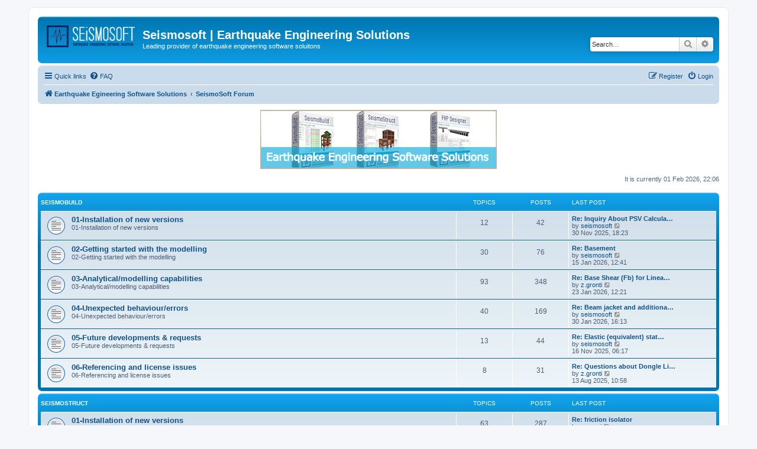

--- FILE ---
content_type: text/html; charset=UTF-8
request_url: https://seismosoft.com/forum/index.php?sid=5ff86e00080eac495cd154ae79836c95
body_size: 8256
content:
<!DOCTYPE html>
<html dir="ltr" lang="en-gb">
<head>
<meta charset="utf-8" />
<meta http-equiv="X-UA-Compatible" content="IE=edge">
<meta name="viewport" content="width=device-width, initial-scale=1" />

<title>Seismosoft | Earthquake Engineering Solutions - SeismoSoft Forum</title>


	<link rel="canonical" href="https://seismosoft.com/forum/">

<!--
	phpBB style name: prosilver
	Based on style:   prosilver (this is the default phpBB3 style)
	Original author:  Tom Beddard ( http://www.subBlue.com/ )
	Modified by:
-->

<link href="./assets/css/font-awesome.min.css?assets_version=68" rel="stylesheet">
<link href="./styles/prosilver/theme/stylesheet.css?assets_version=68" rel="stylesheet">
<link href="./styles/prosilver/theme/en/stylesheet.css?assets_version=68" rel="stylesheet">




<!--[if lte IE 9]>
	<link href="./styles/prosilver/theme/tweaks.css?assets_version=68" rel="stylesheet">
<![endif]-->


<link href="./ext/phpbb/ads/styles/all/theme/phpbbads.css?assets_version=68" rel="stylesheet" media="screen">



<script>
	(function(i,s,o,g,r,a,m){i['GoogleAnalyticsObject']=r;i[r]=i[r]||function(){
	(i[r].q=i[r].q||[]).push(arguments)},i[r].l=1*new Date();a=s.createElement(o),
	m=s.getElementsByTagName(o)[0];a.async=1;a.src=g;m.parentNode.insertBefore(a,m)
	})(window,document,'script','//www.google-analytics.com/analytics.js','ga');

	ga('create', 'UA-23786099-35', 'auto');
	ga('set', 'anonymizeIp', true);
	ga('send', 'pageview');
</script>

</head>
<body id="phpbb" class="nojs notouch section-index ltr ">


<div id="wrap" class="wrap">
	<a id="top" class="top-anchor" accesskey="t"></a>
	<div id="page-header">
		<div class="headerbar" role="banner">
					<div class="inner">

			<div id="site-description" class="site-description">
		<a id="logo" class="logo" href="https://seismosoft.com/" title="Earthquake Egineering Software Solutions">
					<span class="site_logo"></span>
				</a>
				<h1>Seismosoft | Earthquake Engineering Solutions</h1>
				<p>Leading provider of earthquake engineering software soluitons</p>
				<p class="skiplink"><a href="#start_here">Skip to content</a></p>
			</div>

									<div id="search-box" class="search-box search-header" role="search">
				<form action="./search.php?sid=8d31671caa3b78b72e0278f8c7bd9b70" method="get" id="search">
				<fieldset>
					<input name="keywords" id="keywords" type="search" maxlength="128" title="Search for keywords" class="inputbox search tiny" size="20" value="" placeholder="Search…" />
					<button class="button button-search" type="submit" title="Search">
						<i class="icon fa-search fa-fw" aria-hidden="true"></i><span class="sr-only">Search</span>
					</button>
					<a href="./search.php?sid=8d31671caa3b78b72e0278f8c7bd9b70" class="button button-search-end" title="Advanced search">
						<i class="icon fa-cog fa-fw" aria-hidden="true"></i><span class="sr-only">Advanced search</span>
					</a>
					<input type="hidden" name="sid" value="8d31671caa3b78b72e0278f8c7bd9b70" />

				</fieldset>
				</form>
			</div>
						
			</div>
					</div>
				<div class="navbar" role="navigation">
	<div class="inner">

	<ul id="nav-main" class="nav-main linklist" role="menubar">

		<li id="quick-links" class="quick-links dropdown-container responsive-menu" data-skip-responsive="true">
			<a href="#" class="dropdown-trigger">
				<i class="icon fa-bars fa-fw" aria-hidden="true"></i><span>Quick links</span>
			</a>
			<div class="dropdown">
				<div class="pointer"><div class="pointer-inner"></div></div>
				<ul class="dropdown-contents" role="menu">
					
											<li class="separator"></li>
																									<li>
								<a href="./search.php?search_id=unanswered&amp;sid=8d31671caa3b78b72e0278f8c7bd9b70" role="menuitem">
									<i class="icon fa-file-o fa-fw icon-gray" aria-hidden="true"></i><span>Unanswered topics</span>
								</a>
							</li>
							<li>
								<a href="./search.php?search_id=active_topics&amp;sid=8d31671caa3b78b72e0278f8c7bd9b70" role="menuitem">
									<i class="icon fa-file-o fa-fw icon-blue" aria-hidden="true"></i><span>Active topics</span>
								</a>
							</li>
							<li class="separator"></li>
							<li>
								<a href="./search.php?sid=8d31671caa3b78b72e0278f8c7bd9b70" role="menuitem">
									<i class="icon fa-search fa-fw" aria-hidden="true"></i><span>Search</span>
								</a>
							</li>
					
										<li class="separator"></li>

									</ul>
			</div>
		</li>

				<li data-skip-responsive="true">
			<a href="/forum/app.php/help/faq?sid=8d31671caa3b78b72e0278f8c7bd9b70" rel="help" title="Frequently Asked Questions" role="menuitem">
				<i class="icon fa-question-circle fa-fw" aria-hidden="true"></i><span>FAQ</span>
			</a>
		</li>
						
			<li class="rightside"  data-skip-responsive="true">
			<a href="./ucp.php?mode=login&amp;redirect=index.php&amp;sid=8d31671caa3b78b72e0278f8c7bd9b70" title="Login" accesskey="x" role="menuitem">
				<i class="icon fa-power-off fa-fw" aria-hidden="true"></i><span>Login</span>
			</a>
		</li>
					<li class="rightside" data-skip-responsive="true">
				<a href="./ucp.php?mode=register&amp;sid=8d31671caa3b78b72e0278f8c7bd9b70" role="menuitem">
					<i class="icon fa-pencil-square-o  fa-fw" aria-hidden="true"></i><span>Register</span>
				</a>
			</li>
						</ul>

	<ul id="nav-breadcrumbs" class="nav-breadcrumbs linklist navlinks" role="menubar">
				
		
		<li class="breadcrumbs" itemscope itemtype="https://schema.org/BreadcrumbList">

							<span class="crumb" itemtype="https://schema.org/ListItem" itemprop="itemListElement" itemscope><a itemprop="item" href="https://seismosoft.com/" data-navbar-reference="home"><i class="icon fa-home fa-fw" aria-hidden="true"></i><span itemprop="name">Earthquake Egineering Software Solutions</span></a><meta itemprop="position" content="1" /></span>
			
							<span class="crumb" itemtype="https://schema.org/ListItem" itemprop="itemListElement" itemscope><a itemprop="item" href="./index.php?sid=8d31671caa3b78b72e0278f8c7bd9b70" accesskey="h" data-navbar-reference="index"><span itemprop="name">SeismoSoft Forum</span></a><meta itemprop="position" content="2" /></span>

			
					</li>

		
					<li class="rightside responsive-search">
				<a href="./search.php?sid=8d31671caa3b78b72e0278f8c7bd9b70" title="View the advanced search options" role="menuitem">
					<i class="icon fa-search fa-fw" aria-hidden="true"></i><span class="sr-only">Search</span>
				</a>
			</li>
			</ul>

	</div>
</div>
	</div>

		<div class="phpbb-ads-center" style="margin: 10px 0;" data-phpbb-ads-id="1">
		<a href="/shop/"><img src="https://seismosoft.com/forum/images/phpbb_ads/1cdd8f4ea7b933fdb74949e8748531e0.gif" /></a>
	</div>

	<a id="start_here" class="anchor"></a>
	<div id="page-body" class="page-body" role="main">
		
		
<p class="right responsive-center time">It is currently 01 Feb 2026, 22:06</p>



	
				<div class="forabg">
			<div class="inner">
			<ul class="topiclist">
				<li class="header">
										<dl class="row-item">
						<dt><div class="list-inner"><a href="./viewforum.php?f=1112&amp;sid=8d31671caa3b78b72e0278f8c7bd9b70">SeismoBuild</a></div></dt>
						<dd class="topics">Topics</dd>
						<dd class="posts">Posts</dd>
						<dd class="lastpost"><span>Last post</span></dd>
					</dl>
									</li>
			</ul>
			<ul class="topiclist forums">
		
	
	
	
			
					<li class="row">
						<dl class="row-item forum_read">
				<dt title="No unread posts">
										<div class="list-inner">
																		<a href="./viewforum.php?f=1113&amp;sid=8d31671caa3b78b72e0278f8c7bd9b70" class="forumtitle">01-Installation of new versions</a>
						<br />01-Installation of new versions												
												<div class="responsive-show" style="display: none;">
															Topics: <strong>12</strong>
													</div>
											</div>
				</dt>
									<dd class="topics">12 <dfn>Topics</dfn></dd>
					<dd class="posts">42 <dfn>Posts</dfn></dd>
					<dd class="lastpost">
						<span>
																						<dfn>Last post</dfn>
																										<a href="./viewtopic.php?p=18907&amp;sid=8d31671caa3b78b72e0278f8c7bd9b70#p18907" title="Re: Inquiry About PSV Calculation Range and Data Processing Capacity" class="lastsubject">Re: Inquiry About PSV Calcula…</a> <br />
																	by <a href="./memberlist.php?mode=viewprofile&amp;u=3&amp;sid=8d31671caa3b78b72e0278f8c7bd9b70" class="username">seismosoft</a>																	<a href="./viewtopic.php?p=18907&amp;sid=8d31671caa3b78b72e0278f8c7bd9b70#p18907" title="View the latest post">
										<i class="icon fa-external-link-square fa-fw icon-lightgray icon-md" aria-hidden="true"></i><span class="sr-only">View the latest post</span>
									</a>
																<br /><time datetime="2025-11-30T17:23:27+00:00">30 Nov 2025, 18:23</time>
													</span>
					</dd>
							</dl>
					</li>
			
	
	
			
					<li class="row">
						<dl class="row-item forum_read">
				<dt title="No unread posts">
										<div class="list-inner">
																		<a href="./viewforum.php?f=1114&amp;sid=8d31671caa3b78b72e0278f8c7bd9b70" class="forumtitle">02-Getting started with the modelling</a>
						<br />02-Getting started with the modelling												
												<div class="responsive-show" style="display: none;">
															Topics: <strong>30</strong>
													</div>
											</div>
				</dt>
									<dd class="topics">30 <dfn>Topics</dfn></dd>
					<dd class="posts">76 <dfn>Posts</dfn></dd>
					<dd class="lastpost">
						<span>
																						<dfn>Last post</dfn>
																										<a href="./viewtopic.php?p=18933&amp;sid=8d31671caa3b78b72e0278f8c7bd9b70#p18933" title="Re: Basement" class="lastsubject">Re: Basement</a> <br />
																	by <a href="./memberlist.php?mode=viewprofile&amp;u=3&amp;sid=8d31671caa3b78b72e0278f8c7bd9b70" class="username">seismosoft</a>																	<a href="./viewtopic.php?p=18933&amp;sid=8d31671caa3b78b72e0278f8c7bd9b70#p18933" title="View the latest post">
										<i class="icon fa-external-link-square fa-fw icon-lightgray icon-md" aria-hidden="true"></i><span class="sr-only">View the latest post</span>
									</a>
																<br /><time datetime="2026-01-15T11:41:35+00:00">15 Jan 2026, 12:41</time>
													</span>
					</dd>
							</dl>
					</li>
			
	
	
			
					<li class="row">
						<dl class="row-item forum_read">
				<dt title="No unread posts">
										<div class="list-inner">
																		<a href="./viewforum.php?f=1115&amp;sid=8d31671caa3b78b72e0278f8c7bd9b70" class="forumtitle">03-Analytical/modelling capabilities</a>
						<br />03-Analytical/modelling capabilities												
												<div class="responsive-show" style="display: none;">
															Topics: <strong>93</strong>
													</div>
											</div>
				</dt>
									<dd class="topics">93 <dfn>Topics</dfn></dd>
					<dd class="posts">348 <dfn>Posts</dfn></dd>
					<dd class="lastpost">
						<span>
																						<dfn>Last post</dfn>
																										<a href="./viewtopic.php?p=18939&amp;sid=8d31671caa3b78b72e0278f8c7bd9b70#p18939" title="Re: Base Shear (Fb) for Linear Static Analysis (Equivalent Lateral Force Method))" class="lastsubject">Re: Base Shear (Fb) for Linea…</a> <br />
																	by <a href="./memberlist.php?mode=viewprofile&amp;u=10865&amp;sid=8d31671caa3b78b72e0278f8c7bd9b70" class="username">z.gronti</a>																	<a href="./viewtopic.php?p=18939&amp;sid=8d31671caa3b78b72e0278f8c7bd9b70#p18939" title="View the latest post">
										<i class="icon fa-external-link-square fa-fw icon-lightgray icon-md" aria-hidden="true"></i><span class="sr-only">View the latest post</span>
									</a>
																<br /><time datetime="2026-01-23T11:21:50+00:00">23 Jan 2026, 12:21</time>
													</span>
					</dd>
							</dl>
					</li>
			
	
	
			
					<li class="row">
						<dl class="row-item forum_read">
				<dt title="No unread posts">
										<div class="list-inner">
																		<a href="./viewforum.php?f=1116&amp;sid=8d31671caa3b78b72e0278f8c7bd9b70" class="forumtitle">04-Unexpected behaviour/errors</a>
						<br />04-Unexpected behaviour/errors												
												<div class="responsive-show" style="display: none;">
															Topics: <strong>40</strong>
													</div>
											</div>
				</dt>
									<dd class="topics">40 <dfn>Topics</dfn></dd>
					<dd class="posts">169 <dfn>Posts</dfn></dd>
					<dd class="lastpost">
						<span>
																						<dfn>Last post</dfn>
																										<a href="./viewtopic.php?p=18945&amp;sid=8d31671caa3b78b72e0278f8c7bd9b70#p18945" title="Re: Beam jacket and additional rebar misplacement" class="lastsubject">Re: Beam jacket and additiona…</a> <br />
																	by <a href="./memberlist.php?mode=viewprofile&amp;u=3&amp;sid=8d31671caa3b78b72e0278f8c7bd9b70" class="username">seismosoft</a>																	<a href="./viewtopic.php?p=18945&amp;sid=8d31671caa3b78b72e0278f8c7bd9b70#p18945" title="View the latest post">
										<i class="icon fa-external-link-square fa-fw icon-lightgray icon-md" aria-hidden="true"></i><span class="sr-only">View the latest post</span>
									</a>
																<br /><time datetime="2026-01-30T15:13:53+00:00">30 Jan 2026, 16:13</time>
													</span>
					</dd>
							</dl>
					</li>
			
	
	
			
					<li class="row">
						<dl class="row-item forum_read">
				<dt title="No unread posts">
										<div class="list-inner">
																		<a href="./viewforum.php?f=1117&amp;sid=8d31671caa3b78b72e0278f8c7bd9b70" class="forumtitle">05-Future developments &amp; requests</a>
						<br />05-Future developments &amp; requests												
												<div class="responsive-show" style="display: none;">
															Topics: <strong>13</strong>
													</div>
											</div>
				</dt>
									<dd class="topics">13 <dfn>Topics</dfn></dd>
					<dd class="posts">44 <dfn>Posts</dfn></dd>
					<dd class="lastpost">
						<span>
																						<dfn>Last post</dfn>
																										<a href="./viewtopic.php?p=18893&amp;sid=8d31671caa3b78b72e0278f8c7bd9b70#p18893" title="Re: Elastic (equivalent) static analysis" class="lastsubject">Re: Elastic (equivalent) stat…</a> <br />
																	by <a href="./memberlist.php?mode=viewprofile&amp;u=3&amp;sid=8d31671caa3b78b72e0278f8c7bd9b70" class="username">seismosoft</a>																	<a href="./viewtopic.php?p=18893&amp;sid=8d31671caa3b78b72e0278f8c7bd9b70#p18893" title="View the latest post">
										<i class="icon fa-external-link-square fa-fw icon-lightgray icon-md" aria-hidden="true"></i><span class="sr-only">View the latest post</span>
									</a>
																<br /><time datetime="2025-11-16T05:17:43+00:00">16 Nov 2025, 06:17</time>
													</span>
					</dd>
							</dl>
					</li>
			
	
	
			
					<li class="row">
						<dl class="row-item forum_read">
				<dt title="No unread posts">
										<div class="list-inner">
																		<a href="./viewforum.php?f=1118&amp;sid=8d31671caa3b78b72e0278f8c7bd9b70" class="forumtitle">06-Referencing and license issues</a>
						<br />06-Referencing and license issues												
												<div class="responsive-show" style="display: none;">
															Topics: <strong>8</strong>
													</div>
											</div>
				</dt>
									<dd class="topics">8 <dfn>Topics</dfn></dd>
					<dd class="posts">31 <dfn>Posts</dfn></dd>
					<dd class="lastpost">
						<span>
																						<dfn>Last post</dfn>
																										<a href="./viewtopic.php?p=18855&amp;sid=8d31671caa3b78b72e0278f8c7bd9b70#p18855" title="Re: Questions about Dongle Lisence" class="lastsubject">Re: Questions about Dongle Li…</a> <br />
																	by <a href="./memberlist.php?mode=viewprofile&amp;u=10865&amp;sid=8d31671caa3b78b72e0278f8c7bd9b70" class="username">z.gronti</a>																	<a href="./viewtopic.php?p=18855&amp;sid=8d31671caa3b78b72e0278f8c7bd9b70#p18855" title="View the latest post">
										<i class="icon fa-external-link-square fa-fw icon-lightgray icon-md" aria-hidden="true"></i><span class="sr-only">View the latest post</span>
									</a>
																<br /><time datetime="2025-08-13T09:58:14+00:00">13 Aug 2025, 10:58</time>
													</span>
					</dd>
							</dl>
					</li>
			
	
				</ul>

			</div>
		</div>
	
				<div class="forabg">
			<div class="inner">
			<ul class="topiclist">
				<li class="header">
										<dl class="row-item">
						<dt><div class="list-inner"><a href="./viewforum.php?f=37&amp;sid=8d31671caa3b78b72e0278f8c7bd9b70">SeismoStruct</a></div></dt>
						<dd class="topics">Topics</dd>
						<dd class="posts">Posts</dd>
						<dd class="lastpost"><span>Last post</span></dd>
					</dl>
									</li>
			</ul>
			<ul class="topiclist forums">
		
	
	
	
			
					<li class="row">
						<dl class="row-item forum_read">
				<dt title="No unread posts">
										<div class="list-inner">
																		<a href="./viewforum.php?f=2&amp;sid=8d31671caa3b78b72e0278f8c7bd9b70" class="forumtitle">01-Installation of new versions</a>
						<br />01-Installation of new versions												
												<div class="responsive-show" style="display: none;">
															Topics: <strong>63</strong>
													</div>
											</div>
				</dt>
									<dd class="topics">63 <dfn>Topics</dfn></dd>
					<dd class="posts">287 <dfn>Posts</dfn></dd>
					<dd class="lastpost">
						<span>
																						<dfn>Last post</dfn>
																										<a href="./viewtopic.php?p=18600&amp;sid=8d31671caa3b78b72e0278f8c7bd9b70#p18600" title="Re: friction isolator" class="lastsubject">Re: friction isolator</a> <br />
																	by <a href="./memberlist.php?mode=viewprofile&amp;u=23185&amp;sid=8d31671caa3b78b72e0278f8c7bd9b70" class="username">zamani</a>																	<a href="./viewtopic.php?p=18600&amp;sid=8d31671caa3b78b72e0278f8c7bd9b70#p18600" title="View the latest post">
										<i class="icon fa-external-link-square fa-fw icon-lightgray icon-md" aria-hidden="true"></i><span class="sr-only">View the latest post</span>
									</a>
																<br /><time datetime="2024-08-11T05:56:22+00:00">11 Aug 2024, 06:56</time>
													</span>
					</dd>
							</dl>
					</li>
			
	
	
			
					<li class="row">
						<dl class="row-item forum_read">
				<dt title="No unread posts">
										<div class="list-inner">
																		<a href="./viewforum.php?f=14&amp;sid=8d31671caa3b78b72e0278f8c7bd9b70" class="forumtitle">02-Getting started with the modelling</a>
						<br />02-Getting started with the modelling												
												<div class="responsive-show" style="display: none;">
															Topics: <strong>653</strong>
													</div>
											</div>
				</dt>
									<dd class="topics">653 <dfn>Topics</dfn></dd>
					<dd class="posts">2774 <dfn>Posts</dfn></dd>
					<dd class="lastpost">
						<span>
																						<dfn>Last post</dfn>
																										<a href="./viewtopic.php?p=18925&amp;sid=8d31671caa3b78b72e0278f8c7bd9b70#p18925" title="Re: Target Displacement" class="lastsubject">Re: Target Displacement</a> <br />
																	by <a href="./memberlist.php?mode=viewprofile&amp;u=3&amp;sid=8d31671caa3b78b72e0278f8c7bd9b70" class="username">seismosoft</a>																	<a href="./viewtopic.php?p=18925&amp;sid=8d31671caa3b78b72e0278f8c7bd9b70#p18925" title="View the latest post">
										<i class="icon fa-external-link-square fa-fw icon-lightgray icon-md" aria-hidden="true"></i><span class="sr-only">View the latest post</span>
									</a>
																<br /><time datetime="2025-12-28T14:54:27+00:00">28 Dec 2025, 15:54</time>
													</span>
					</dd>
							</dl>
					</li>
			
	
	
			
					<li class="row">
						<dl class="row-item forum_read">
				<dt title="No unread posts">
										<div class="list-inner">
																		<a href="./viewforum.php?f=3&amp;sid=8d31671caa3b78b72e0278f8c7bd9b70" class="forumtitle">03-Analytical/modelling capabilities</a>
						<br />03-Analytical/modelling capabilities												
												<div class="responsive-show" style="display: none;">
															Topics: <strong>636</strong>
													</div>
											</div>
				</dt>
									<dd class="topics">636 <dfn>Topics</dfn></dd>
					<dd class="posts">2678 <dfn>Posts</dfn></dd>
					<dd class="lastpost">
						<span>
																						<dfn>Last post</dfn>
																										<a href="./viewtopic.php?p=18944&amp;sid=8d31671caa3b78b72e0278f8c7bd9b70#p18944" title="Re: infrmFBPH  in seismostruct 2026" class="lastsubject">Re: infrmFBPH  in seismostruc…</a> <br />
																	by <a href="./memberlist.php?mode=viewprofile&amp;u=3&amp;sid=8d31671caa3b78b72e0278f8c7bd9b70" class="username">seismosoft</a>																	<a href="./viewtopic.php?p=18944&amp;sid=8d31671caa3b78b72e0278f8c7bd9b70#p18944" title="View the latest post">
										<i class="icon fa-external-link-square fa-fw icon-lightgray icon-md" aria-hidden="true"></i><span class="sr-only">View the latest post</span>
									</a>
																<br /><time datetime="2026-01-30T15:09:21+00:00">30 Jan 2026, 16:09</time>
													</span>
					</dd>
							</dl>
					</li>
			
	
	
			
					<li class="row">
						<dl class="row-item forum_read">
				<dt title="No unread posts">
										<div class="list-inner">
																		<a href="./viewforum.php?f=4&amp;sid=8d31671caa3b78b72e0278f8c7bd9b70" class="forumtitle">04-Unexpected behaviour/errors</a>
						<br />04-Unexpected behaviour/errors												
												<div class="responsive-show" style="display: none;">
															Topics: <strong>390</strong>
													</div>
											</div>
				</dt>
									<dd class="topics">390 <dfn>Topics</dfn></dd>
					<dd class="posts">1800 <dfn>Posts</dfn></dd>
					<dd class="lastpost">
						<span>
																						<dfn>Last post</dfn>
																										<a href="./viewtopic.php?p=18936&amp;sid=8d31671caa3b78b72e0278f8c7bd9b70#p18936" title="Re: Nonlinear Dynamic Analysis" class="lastsubject">Re: Nonlinear Dynamic Analysis</a> <br />
																	by <a href="./memberlist.php?mode=viewprofile&amp;u=10865&amp;sid=8d31671caa3b78b72e0278f8c7bd9b70" class="username">z.gronti</a>																	<a href="./viewtopic.php?p=18936&amp;sid=8d31671caa3b78b72e0278f8c7bd9b70#p18936" title="View the latest post">
										<i class="icon fa-external-link-square fa-fw icon-lightgray icon-md" aria-hidden="true"></i><span class="sr-only">View the latest post</span>
									</a>
																<br /><time datetime="2026-01-19T11:02:48+00:00">19 Jan 2026, 12:02</time>
													</span>
					</dd>
							</dl>
					</li>
			
	
	
			
					<li class="row">
						<dl class="row-item forum_read">
				<dt title="No unread posts">
										<div class="list-inner">
																		<a href="./viewforum.php?f=13&amp;sid=8d31671caa3b78b72e0278f8c7bd9b70" class="forumtitle">05-Future developments &amp; requests</a>
						<br />05-Future developments &amp; requests												
												<div class="responsive-show" style="display: none;">
															Topics: <strong>124</strong>
													</div>
											</div>
				</dt>
									<dd class="topics">124 <dfn>Topics</dfn></dd>
					<dd class="posts">407 <dfn>Posts</dfn></dd>
					<dd class="lastpost">
						<span>
																						<dfn>Last post</dfn>
																										<a href="./viewtopic.php?p=18630&amp;sid=8d31671caa3b78b72e0278f8c7bd9b70#p18630" title="Re: Concrete Cracked Section" class="lastsubject">Re: Concrete Cracked Section</a> <br />
																	by <a href="./memberlist.php?mode=viewprofile&amp;u=5049&amp;sid=8d31671caa3b78b72e0278f8c7bd9b70" class="username">huffte</a>																	<a href="./viewtopic.php?p=18630&amp;sid=8d31671caa3b78b72e0278f8c7bd9b70#p18630" title="View the latest post">
										<i class="icon fa-external-link-square fa-fw icon-lightgray icon-md" aria-hidden="true"></i><span class="sr-only">View the latest post</span>
									</a>
																<br /><time datetime="2024-09-21T13:56:50+00:00">21 Sep 2024, 14:56</time>
													</span>
					</dd>
							</dl>
					</li>
			
	
	
			
					<li class="row">
						<dl class="row-item forum_read">
				<dt title="No unread posts">
										<div class="list-inner">
																		<a href="./viewforum.php?f=6&amp;sid=8d31671caa3b78b72e0278f8c7bd9b70" class="forumtitle">06-Referencing and license issues</a>
						<br />06-Referencing and license issues												
												<div class="responsive-show" style="display: none;">
															Topics: <strong>24</strong>
													</div>
											</div>
				</dt>
									<dd class="topics">24 <dfn>Topics</dfn></dd>
					<dd class="posts">122 <dfn>Posts</dfn></dd>
					<dd class="lastpost">
						<span>
																						<dfn>Last post</dfn>
																										<a href="./viewtopic.php?p=18626&amp;sid=8d31671caa3b78b72e0278f8c7bd9b70#p18626" title="Re: academic license" class="lastsubject">Re: academic license</a> <br />
																	by <a href="./memberlist.php?mode=viewprofile&amp;u=23213&amp;sid=8d31671caa3b78b72e0278f8c7bd9b70" class="username">khadidja</a>																	<a href="./viewtopic.php?p=18626&amp;sid=8d31671caa3b78b72e0278f8c7bd9b70#p18626" title="View the latest post">
										<i class="icon fa-external-link-square fa-fw icon-lightgray icon-md" aria-hidden="true"></i><span class="sr-only">View the latest post</span>
									</a>
																<br /><time datetime="2024-09-15T15:46:27+00:00">15 Sep 2024, 16:46</time>
													</span>
					</dd>
							</dl>
					</li>
			
	
				</ul>

			</div>
		</div>
	
				<div class="forabg">
			<div class="inner">
			<ul class="topiclist">
				<li class="header">
										<dl class="row-item">
						<dt><div class="list-inner"><a href="./viewforum.php?f=1134&amp;sid=8d31671caa3b78b72e0278f8c7bd9b70">FRP Designer</a></div></dt>
						<dd class="topics">Topics</dd>
						<dd class="posts">Posts</dd>
						<dd class="lastpost"><span>Last post</span></dd>
					</dl>
									</li>
			</ul>
			<ul class="topiclist forums">
		
	
	
	
			
					<li class="row">
						<dl class="row-item forum_read">
				<dt title="No unread posts">
										<div class="list-inner">
																		<a href="./viewforum.php?f=1136&amp;sid=8d31671caa3b78b72e0278f8c7bd9b70" class="forumtitle">01-Installation of new versions</a>
						<br />01-Installation of new versions												
												<div class="responsive-show" style="display: none;">
															Topics: <strong>1</strong>
													</div>
											</div>
				</dt>
									<dd class="topics">1 <dfn>Topics</dfn></dd>
					<dd class="posts">5 <dfn>Posts</dfn></dd>
					<dd class="lastpost">
						<span>
																						<dfn>Last post</dfn>
																										<a href="./viewtopic.php?p=18391&amp;sid=8d31671caa3b78b72e0278f8c7bd9b70#p18391" title="Re: The ultimate anti-seismic design method" class="lastsubject">Re: The ultimate anti-seismic…</a> <br />
																	by <a href="./memberlist.php?mode=viewprofile&amp;u=7195&amp;sid=8d31671caa3b78b72e0278f8c7bd9b70" class="username">seismic</a>																	<a href="./viewtopic.php?p=18391&amp;sid=8d31671caa3b78b72e0278f8c7bd9b70#p18391" title="View the latest post">
										<i class="icon fa-external-link-square fa-fw icon-lightgray icon-md" aria-hidden="true"></i><span class="sr-only">View the latest post</span>
									</a>
																<br /><time datetime="2024-01-28T13:20:13+00:00">28 Jan 2024, 14:20</time>
													</span>
					</dd>
							</dl>
					</li>
			
	
	
			
					<li class="row">
						<dl class="row-item forum_read">
				<dt title="No unread posts">
										<div class="list-inner">
																		<a href="./viewforum.php?f=1137&amp;sid=8d31671caa3b78b72e0278f8c7bd9b70" class="forumtitle">02-Analytical capabilities</a>
						<br />02-Analytical capabilities												
												<div class="responsive-show" style="display: none;">
															Topics: <strong>1</strong>
													</div>
											</div>
				</dt>
									<dd class="topics">1 <dfn>Topics</dfn></dd>
					<dd class="posts">2 <dfn>Posts</dfn></dd>
					<dd class="lastpost">
						<span>
																						<dfn>Last post</dfn>
																										<a href="./viewtopic.php?p=18731&amp;sid=8d31671caa3b78b72e0278f8c7bd9b70#p18731" title="Re: moment curvature" class="lastsubject">Re: moment curvature</a> <br />
																	by <a href="./memberlist.php?mode=viewprofile&amp;u=10865&amp;sid=8d31671caa3b78b72e0278f8c7bd9b70" class="username">z.gronti</a>																	<a href="./viewtopic.php?p=18731&amp;sid=8d31671caa3b78b72e0278f8c7bd9b70#p18731" title="View the latest post">
										<i class="icon fa-external-link-square fa-fw icon-lightgray icon-md" aria-hidden="true"></i><span class="sr-only">View the latest post</span>
									</a>
																<br /><time datetime="2025-02-14T15:35:25+00:00">14 Feb 2025, 16:35</time>
													</span>
					</dd>
							</dl>
					</li>
			
	
	
			
					<li class="row">
						<dl class="row-item forum_read">
				<dt title="No unread posts">
										<div class="list-inner">
																		<a href="./viewforum.php?f=1138&amp;sid=8d31671caa3b78b72e0278f8c7bd9b70" class="forumtitle">03-Unexpected behaviour/errors</a>
						<br />03-Unexpected behaviour/errors												
												<div class="responsive-show" style="display: none;">
															Topics: <strong>2</strong>
													</div>
											</div>
				</dt>
									<dd class="topics">2 <dfn>Topics</dfn></dd>
					<dd class="posts">4 <dfn>Posts</dfn></dd>
					<dd class="lastpost">
						<span>
																						<dfn>Last post</dfn>
																										<a href="./viewtopic.php?p=18693&amp;sid=8d31671caa3b78b72e0278f8c7bd9b70#p18693" title="Re: design depth of neutral axis(c)" class="lastsubject">Re: design depth of neutral a…</a> <br />
																	by <a href="./memberlist.php?mode=viewprofile&amp;u=3&amp;sid=8d31671caa3b78b72e0278f8c7bd9b70" class="username">seismosoft</a>																	<a href="./viewtopic.php?p=18693&amp;sid=8d31671caa3b78b72e0278f8c7bd9b70#p18693" title="View the latest post">
										<i class="icon fa-external-link-square fa-fw icon-lightgray icon-md" aria-hidden="true"></i><span class="sr-only">View the latest post</span>
									</a>
																<br /><time datetime="2025-01-06T14:07:45+00:00">06 Jan 2025, 15:07</time>
													</span>
					</dd>
							</dl>
					</li>
			
	
	
			
					<li class="row">
						<dl class="row-item forum_read">
				<dt title="No unread posts">
										<div class="list-inner">
																		<a href="./viewforum.php?f=1139&amp;sid=8d31671caa3b78b72e0278f8c7bd9b70" class="forumtitle">04-Future developments &amp; requests</a>
						<br />04-Future developments &amp; requests												
												<div class="responsive-show" style="display: none;">
													</div>
											</div>
				</dt>
									<dd class="topics">0 <dfn>Topics</dfn></dd>
					<dd class="posts">0 <dfn>Posts</dfn></dd>
					<dd class="lastpost">
						<span>
																													No posts
																				</span>
					</dd>
							</dl>
					</li>
			
	
	
			
					<li class="row">
						<dl class="row-item forum_read">
				<dt title="No unread posts">
										<div class="list-inner">
																		<a href="./viewforum.php?f=1140&amp;sid=8d31671caa3b78b72e0278f8c7bd9b70" class="forumtitle">05-Referencing and license issues</a>
						<br />05-Referencing and license issues												
												<div class="responsive-show" style="display: none;">
													</div>
											</div>
				</dt>
									<dd class="topics">0 <dfn>Topics</dfn></dd>
					<dd class="posts">0 <dfn>Posts</dfn></dd>
					<dd class="lastpost">
						<span>
																													No posts
																				</span>
					</dd>
							</dl>
					</li>
			
	
				</ul>

			</div>
		</div>
	
				<div class="forabg">
			<div class="inner">
			<ul class="topiclist">
				<li class="header">
										<dl class="row-item">
						<dt><div class="list-inner"><a href="./viewforum.php?f=38&amp;sid=8d31671caa3b78b72e0278f8c7bd9b70">SeismoSignal</a></div></dt>
						<dd class="topics">Topics</dd>
						<dd class="posts">Posts</dd>
						<dd class="lastpost"><span>Last post</span></dd>
					</dl>
									</li>
			</ul>
			<ul class="topiclist forums">
		
	
	
	
			
					<li class="row">
						<dl class="row-item forum_read">
				<dt title="No unread posts">
										<div class="list-inner">
																		<a href="./viewforum.php?f=10&amp;sid=8d31671caa3b78b72e0278f8c7bd9b70" class="forumtitle">01-Installation of new versions</a>
						<br />01-Installation of new versions												
												<div class="responsive-show" style="display: none;">
															Topics: <strong>28</strong>
													</div>
											</div>
				</dt>
									<dd class="topics">28 <dfn>Topics</dfn></dd>
					<dd class="posts">94 <dfn>Posts</dfn></dd>
					<dd class="lastpost">
						<span>
																						<dfn>Last post</dfn>
																										<a href="./viewtopic.php?p=18772&amp;sid=8d31671caa3b78b72e0278f8c7bd9b70#p18772" title="Re: input file parameters" class="lastsubject">Re: input file parameters</a> <br />
																	by <a href="./memberlist.php?mode=viewprofile&amp;u=10865&amp;sid=8d31671caa3b78b72e0278f8c7bd9b70" class="username">z.gronti</a>																	<a href="./viewtopic.php?p=18772&amp;sid=8d31671caa3b78b72e0278f8c7bd9b70#p18772" title="View the latest post">
										<i class="icon fa-external-link-square fa-fw icon-lightgray icon-md" aria-hidden="true"></i><span class="sr-only">View the latest post</span>
									</a>
																<br /><time datetime="2025-04-03T08:05:59+00:00">03 Apr 2025, 09:05</time>
													</span>
					</dd>
							</dl>
					</li>
			
	
	
			
					<li class="row">
						<dl class="row-item forum_read">
				<dt title="No unread posts">
										<div class="list-inner">
																		<a href="./viewforum.php?f=8&amp;sid=8d31671caa3b78b72e0278f8c7bd9b70" class="forumtitle">02-Analytical capabilities</a>
						<br />02-Analytical capabilities												
												<div class="responsive-show" style="display: none;">
															Topics: <strong>103</strong>
													</div>
											</div>
				</dt>
									<dd class="topics">103 <dfn>Topics</dfn></dd>
					<dd class="posts">380 <dfn>Posts</dfn></dd>
					<dd class="lastpost">
						<span>
																						<dfn>Last post</dfn>
																										<a href="./viewtopic.php?p=18842&amp;sid=8d31671caa3b78b72e0278f8c7bd9b70#p18842" title="Re: Estimating Tp for records with pulse period larger than 4" class="lastsubject">Re: Estimating Tp for records…</a> <br />
																	by <a href="./memberlist.php?mode=viewprofile&amp;u=3&amp;sid=8d31671caa3b78b72e0278f8c7bd9b70" class="username">seismosoft</a>																	<a href="./viewtopic.php?p=18842&amp;sid=8d31671caa3b78b72e0278f8c7bd9b70#p18842" title="View the latest post">
										<i class="icon fa-external-link-square fa-fw icon-lightgray icon-md" aria-hidden="true"></i><span class="sr-only">View the latest post</span>
									</a>
																<br /><time datetime="2025-07-15T04:39:54+00:00">15 Jul 2025, 05:39</time>
													</span>
					</dd>
							</dl>
					</li>
			
	
	
			
					<li class="row">
						<dl class="row-item forum_read">
				<dt title="No unread posts">
										<div class="list-inner">
																		<a href="./viewforum.php?f=9&amp;sid=8d31671caa3b78b72e0278f8c7bd9b70" class="forumtitle">03-Unexpected behaviour/errors</a>
						<br />03-Unexpected behaviour/errors												
												<div class="responsive-show" style="display: none;">
															Topics: <strong>37</strong>
													</div>
											</div>
				</dt>
									<dd class="topics">37 <dfn>Topics</dfn></dd>
					<dd class="posts">111 <dfn>Posts</dfn></dd>
					<dd class="lastpost">
						<span>
																						<dfn>Last post</dfn>
																										<a href="./viewtopic.php?p=18625&amp;sid=8d31671caa3b78b72e0278f8c7bd9b70#p18625" title="Re: Acceleration to displacement from data set" class="lastsubject">Re: Acceleration to displacem…</a> <br />
																	by <a href="./memberlist.php?mode=viewprofile&amp;u=3&amp;sid=8d31671caa3b78b72e0278f8c7bd9b70" class="username">seismosoft</a>																	<a href="./viewtopic.php?p=18625&amp;sid=8d31671caa3b78b72e0278f8c7bd9b70#p18625" title="View the latest post">
										<i class="icon fa-external-link-square fa-fw icon-lightgray icon-md" aria-hidden="true"></i><span class="sr-only">View the latest post</span>
									</a>
																<br /><time datetime="2024-09-13T11:23:29+00:00">13 Sep 2024, 12:23</time>
													</span>
					</dd>
							</dl>
					</li>
			
	
	
			
					<li class="row">
						<dl class="row-item forum_read">
				<dt title="No unread posts">
										<div class="list-inner">
																		<a href="./viewforum.php?f=12&amp;sid=8d31671caa3b78b72e0278f8c7bd9b70" class="forumtitle">04-Future developments &amp; requests</a>
						<br />04-Future developments &amp; requests												
												<div class="responsive-show" style="display: none;">
															Topics: <strong>17</strong>
													</div>
											</div>
				</dt>
									<dd class="topics">17 <dfn>Topics</dfn></dd>
					<dd class="posts">38 <dfn>Posts</dfn></dd>
					<dd class="lastpost">
						<span>
																						<dfn>Last post</dfn>
																										<a href="./viewtopic.php?p=18758&amp;sid=8d31671caa3b78b72e0278f8c7bd9b70#p18758" title="Re: Batch filtering and correction" class="lastsubject">Re: Batch filtering and corre…</a> <br />
																	by <a href="./memberlist.php?mode=viewprofile&amp;u=5049&amp;sid=8d31671caa3b78b72e0278f8c7bd9b70" class="username">huffte</a>																	<a href="./viewtopic.php?p=18758&amp;sid=8d31671caa3b78b72e0278f8c7bd9b70#p18758" title="View the latest post">
										<i class="icon fa-external-link-square fa-fw icon-lightgray icon-md" aria-hidden="true"></i><span class="sr-only">View the latest post</span>
									</a>
																<br /><time datetime="2025-03-21T00:25:03+00:00">21 Mar 2025, 01:25</time>
													</span>
					</dd>
							</dl>
					</li>
			
	
	
			
					<li class="row">
						<dl class="row-item forum_read">
				<dt title="No unread posts">
										<div class="list-inner">
																		<a href="./viewforum.php?f=11&amp;sid=8d31671caa3b78b72e0278f8c7bd9b70" class="forumtitle">05-Referencing and license issues</a>
						<br />05-Referencing and license issues												
												<div class="responsive-show" style="display: none;">
															Topics: <strong>21</strong>
													</div>
											</div>
				</dt>
									<dd class="topics">21 <dfn>Topics</dfn></dd>
					<dd class="posts">60 <dfn>Posts</dfn></dd>
					<dd class="lastpost">
						<span>
																						<dfn>Last post</dfn>
																										<a href="./viewtopic.php?p=18787&amp;sid=8d31671caa3b78b72e0278f8c7bd9b70#p18787" title="Re: Academic license still not received" class="lastsubject">Re: Academic license still no…</a> <br />
																	by <a href="./memberlist.php?mode=viewprofile&amp;u=10865&amp;sid=8d31671caa3b78b72e0278f8c7bd9b70" class="username">z.gronti</a>																	<a href="./viewtopic.php?p=18787&amp;sid=8d31671caa3b78b72e0278f8c7bd9b70#p18787" title="View the latest post">
										<i class="icon fa-external-link-square fa-fw icon-lightgray icon-md" aria-hidden="true"></i><span class="sr-only">View the latest post</span>
									</a>
																<br /><time datetime="2025-05-05T10:09:56+00:00">05 May 2025, 11:09</time>
													</span>
					</dd>
							</dl>
					</li>
			
	
				</ul>

			</div>
		</div>
	
				<div class="forabg">
			<div class="inner">
			<ul class="topiclist">
				<li class="header">
										<dl class="row-item">
						<dt><div class="list-inner"><a href="./viewforum.php?f=1135&amp;sid=8d31671caa3b78b72e0278f8c7bd9b70">SeimoSignal 3D</a></div></dt>
						<dd class="topics">Topics</dd>
						<dd class="posts">Posts</dd>
						<dd class="lastpost"><span>Last post</span></dd>
					</dl>
									</li>
			</ul>
			<ul class="topiclist forums">
		
	
	
	
			
					<li class="row">
						<dl class="row-item forum_read">
				<dt title="No unread posts">
										<div class="list-inner">
																		<a href="./viewforum.php?f=1141&amp;sid=8d31671caa3b78b72e0278f8c7bd9b70" class="forumtitle">01-Installation of new versions</a>
																		
												<div class="responsive-show" style="display: none;">
													</div>
											</div>
				</dt>
									<dd class="topics">0 <dfn>Topics</dfn></dd>
					<dd class="posts">0 <dfn>Posts</dfn></dd>
					<dd class="lastpost">
						<span>
																													No posts
																				</span>
					</dd>
							</dl>
					</li>
			
	
	
			
					<li class="row">
						<dl class="row-item forum_read">
				<dt title="No unread posts">
										<div class="list-inner">
																		<a href="./viewforum.php?f=1142&amp;sid=8d31671caa3b78b72e0278f8c7bd9b70" class="forumtitle">02-Analytical capabilities</a>
						<br />02-Analytical capabilities												
												<div class="responsive-show" style="display: none;">
															Topics: <strong>1</strong>
													</div>
											</div>
				</dt>
									<dd class="topics">1 <dfn>Topics</dfn></dd>
					<dd class="posts">4 <dfn>Posts</dfn></dd>
					<dd class="lastpost">
						<span>
																						<dfn>Last post</dfn>
																										<a href="./viewtopic.php?p=18333&amp;sid=8d31671caa3b78b72e0278f8c7bd9b70#p18333" title="Re: Difference Between Seismosignal and Seismosignal 3D" class="lastsubject">Re: Difference Between Seismo…</a> <br />
																	by <a href="./memberlist.php?mode=viewprofile&amp;u=5049&amp;sid=8d31671caa3b78b72e0278f8c7bd9b70" class="username">huffte</a>																	<a href="./viewtopic.php?p=18333&amp;sid=8d31671caa3b78b72e0278f8c7bd9b70#p18333" title="View the latest post">
										<i class="icon fa-external-link-square fa-fw icon-lightgray icon-md" aria-hidden="true"></i><span class="sr-only">View the latest post</span>
									</a>
																<br /><time datetime="2023-11-29T18:39:18+00:00">29 Nov 2023, 19:39</time>
													</span>
					</dd>
							</dl>
					</li>
			
	
	
			
					<li class="row">
						<dl class="row-item forum_read">
				<dt title="No unread posts">
										<div class="list-inner">
																		<a href="./viewforum.php?f=1143&amp;sid=8d31671caa3b78b72e0278f8c7bd9b70" class="forumtitle">03-Unexpected behaviour/errors</a>
						<br />03-Unexpected behaviour/errors												
												<div class="responsive-show" style="display: none;">
													</div>
											</div>
				</dt>
									<dd class="topics">0 <dfn>Topics</dfn></dd>
					<dd class="posts">0 <dfn>Posts</dfn></dd>
					<dd class="lastpost">
						<span>
																													No posts
																				</span>
					</dd>
							</dl>
					</li>
			
	
	
			
					<li class="row">
						<dl class="row-item forum_read">
				<dt title="No unread posts">
										<div class="list-inner">
																		<a href="./viewforum.php?f=1144&amp;sid=8d31671caa3b78b72e0278f8c7bd9b70" class="forumtitle">04-Future developments &amp; requests</a>
						<br />04-Future developments &amp; requests												
												<div class="responsive-show" style="display: none;">
													</div>
											</div>
				</dt>
									<dd class="topics">0 <dfn>Topics</dfn></dd>
					<dd class="posts">0 <dfn>Posts</dfn></dd>
					<dd class="lastpost">
						<span>
																													No posts
																				</span>
					</dd>
							</dl>
					</li>
			
	
	
			
					<li class="row">
						<dl class="row-item forum_read">
				<dt title="No unread posts">
										<div class="list-inner">
																		<a href="./viewforum.php?f=1145&amp;sid=8d31671caa3b78b72e0278f8c7bd9b70" class="forumtitle">05-Referencing and license issues</a>
						<br />05-Referencing and license issues												
												<div class="responsive-show" style="display: none;">
													</div>
											</div>
				</dt>
									<dd class="topics">0 <dfn>Topics</dfn></dd>
					<dd class="posts">0 <dfn>Posts</dfn></dd>
					<dd class="lastpost">
						<span>
																													No posts
																				</span>
					</dd>
							</dl>
					</li>
			
	
				</ul>

			</div>
		</div>
	
				<div class="forabg">
			<div class="inner">
			<ul class="topiclist">
				<li class="header">
										<dl class="row-item">
						<dt><div class="list-inner"><a href="./viewforum.php?f=39&amp;sid=8d31671caa3b78b72e0278f8c7bd9b70">SeismoSpect</a></div></dt>
						<dd class="topics">Topics</dd>
						<dd class="posts">Posts</dd>
						<dd class="lastpost"><span>Last post</span></dd>
					</dl>
									</li>
			</ul>
			<ul class="topiclist forums">
		
	
	
	
			
					<li class="row">
						<dl class="row-item forum_read">
				<dt title="No unread posts">
										<div class="list-inner">
																		<a href="./viewforum.php?f=15&amp;sid=8d31671caa3b78b72e0278f8c7bd9b70" class="forumtitle">01-Installation of new versions</a>
						<br />01-Installation of new versions												
												<div class="responsive-show" style="display: none;">
															Topics: <strong>1</strong>
													</div>
											</div>
				</dt>
									<dd class="topics">1 <dfn>Topics</dfn></dd>
					<dd class="posts">3 <dfn>Posts</dfn></dd>
					<dd class="lastpost">
						<span>
																						<dfn>Last post</dfn>
																										<a href="./viewtopic.php?p=18905&amp;sid=8d31671caa3b78b72e0278f8c7bd9b70#p18905" title="Re: Inquiry about Seismospect's Batch Processing Capabilities" class="lastsubject">Re: Inquiry about Seismospect…</a> <br />
																	by <a href="./memberlist.php?mode=viewprofile&amp;u=3&amp;sid=8d31671caa3b78b72e0278f8c7bd9b70" class="username">seismosoft</a>																	<a href="./viewtopic.php?p=18905&amp;sid=8d31671caa3b78b72e0278f8c7bd9b70#p18905" title="View the latest post">
										<i class="icon fa-external-link-square fa-fw icon-lightgray icon-md" aria-hidden="true"></i><span class="sr-only">View the latest post</span>
									</a>
																<br /><time datetime="2025-11-30T17:17:38+00:00">30 Nov 2025, 18:17</time>
													</span>
					</dd>
							</dl>
					</li>
			
	
	
			
					<li class="row">
						<dl class="row-item forum_read">
				<dt title="No unread posts">
										<div class="list-inner">
																		<a href="./viewforum.php?f=16&amp;sid=8d31671caa3b78b72e0278f8c7bd9b70" class="forumtitle">02-Analytical capabilities</a>
						<br />02-Analytical capabilities												
												<div class="responsive-show" style="display: none;">
															Topics: <strong>10</strong>
													</div>
											</div>
				</dt>
									<dd class="topics">10 <dfn>Topics</dfn></dd>
					<dd class="posts">37 <dfn>Posts</dfn></dd>
					<dd class="lastpost">
						<span>
																						<dfn>Last post</dfn>
																										<a href="./viewtopic.php?p=18393&amp;sid=8d31671caa3b78b72e0278f8c7bd9b70#p18393" title="Re: How to correct an earthquake accelerogram?" class="lastsubject">Re: How to correct an earthqu…</a> <br />
																	by <a href="./memberlist.php?mode=viewprofile&amp;u=10865&amp;sid=8d31671caa3b78b72e0278f8c7bd9b70" class="username">z.gronti</a>																	<a href="./viewtopic.php?p=18393&amp;sid=8d31671caa3b78b72e0278f8c7bd9b70#p18393" title="View the latest post">
										<i class="icon fa-external-link-square fa-fw icon-lightgray icon-md" aria-hidden="true"></i><span class="sr-only">View the latest post</span>
									</a>
																<br /><time datetime="2024-01-29T11:57:13+00:00">29 Jan 2024, 12:57</time>
													</span>
					</dd>
							</dl>
					</li>
			
	
	
			
					<li class="row">
						<dl class="row-item forum_read">
				<dt title="No unread posts">
										<div class="list-inner">
																		<a href="./viewforum.php?f=17&amp;sid=8d31671caa3b78b72e0278f8c7bd9b70" class="forumtitle">03-Unexpected behaviour/errors</a>
						<br />03-Unexpected behaviour/errors												
												<div class="responsive-show" style="display: none;">
															Topics: <strong>20</strong>
													</div>
											</div>
				</dt>
									<dd class="topics">20 <dfn>Topics</dfn></dd>
					<dd class="posts">63 <dfn>Posts</dfn></dd>
					<dd class="lastpost">
						<span>
																						<dfn>Last post</dfn>
																										<a href="./viewtopic.php?p=18771&amp;sid=8d31671caa3b78b72e0278f8c7bd9b70#p18771" title="Re: batch filtering and correction" class="lastsubject">Re: batch filtering and corre…</a> <br />
																	by <a href="./memberlist.php?mode=viewprofile&amp;u=10865&amp;sid=8d31671caa3b78b72e0278f8c7bd9b70" class="username">z.gronti</a>																	<a href="./viewtopic.php?p=18771&amp;sid=8d31671caa3b78b72e0278f8c7bd9b70#p18771" title="View the latest post">
										<i class="icon fa-external-link-square fa-fw icon-lightgray icon-md" aria-hidden="true"></i><span class="sr-only">View the latest post</span>
									</a>
																<br /><time datetime="2025-04-03T07:58:42+00:00">03 Apr 2025, 08:58</time>
													</span>
					</dd>
							</dl>
					</li>
			
	
	
			
					<li class="row">
						<dl class="row-item forum_read">
				<dt title="No unread posts">
										<div class="list-inner">
																		<a href="./viewforum.php?f=18&amp;sid=8d31671caa3b78b72e0278f8c7bd9b70" class="forumtitle">04-Future developments &amp; requests</a>
						<br />04-Future developments &amp; requests												
												<div class="responsive-show" style="display: none;">
															Topics: <strong>8</strong>
													</div>
											</div>
				</dt>
									<dd class="topics">8 <dfn>Topics</dfn></dd>
					<dd class="posts">23 <dfn>Posts</dfn></dd>
					<dd class="lastpost">
						<span>
																						<dfn>Last post</dfn>
																										<a href="./viewtopic.php?p=14490&amp;sid=8d31671caa3b78b72e0278f8c7bd9b70#p14490" title="Re: scaling development" class="lastsubject">Re: scaling development</a> <br />
																	by <a href="./memberlist.php?mode=viewprofile&amp;u=3&amp;sid=8d31671caa3b78b72e0278f8c7bd9b70" class="username">seismosoft</a>																	<a href="./viewtopic.php?p=14490&amp;sid=8d31671caa3b78b72e0278f8c7bd9b70#p14490" title="View the latest post">
										<i class="icon fa-external-link-square fa-fw icon-lightgray icon-md" aria-hidden="true"></i><span class="sr-only">View the latest post</span>
									</a>
																<br /><time datetime="2019-02-22T15:13:56+00:00">22 Feb 2019, 16:13</time>
													</span>
					</dd>
							</dl>
					</li>
			
	
	
			
					<li class="row">
						<dl class="row-item forum_read">
				<dt title="No unread posts">
										<div class="list-inner">
																		<a href="./viewforum.php?f=19&amp;sid=8d31671caa3b78b72e0278f8c7bd9b70" class="forumtitle">05-Referencing and license issues</a>
						<br />05-Referencing and license issues												
												<div class="responsive-show" style="display: none;">
															Topics: <strong>3</strong>
													</div>
											</div>
				</dt>
									<dd class="topics">3 <dfn>Topics</dfn></dd>
					<dd class="posts">8 <dfn>Posts</dfn></dd>
					<dd class="lastpost">
						<span>
																						<dfn>Last post</dfn>
																										<a href="./viewtopic.php?p=11585&amp;sid=8d31671caa3b78b72e0278f8c7bd9b70#p11585" title="Re: Please give me license code for&quot;Seismomatch&quot; software." class="lastsubject">Re: Please give me license co…</a> <br />
																	by <a href="./memberlist.php?mode=viewprofile&amp;u=10865&amp;sid=8d31671caa3b78b72e0278f8c7bd9b70" class="username">z.gronti</a>																	<a href="./viewtopic.php?p=11585&amp;sid=8d31671caa3b78b72e0278f8c7bd9b70#p11585" title="View the latest post">
										<i class="icon fa-external-link-square fa-fw icon-lightgray icon-md" aria-hidden="true"></i><span class="sr-only">View the latest post</span>
									</a>
																<br /><time datetime="2016-12-06T10:19:17+00:00">06 Dec 2016, 11:19</time>
													</span>
					</dd>
							</dl>
					</li>
			
	
				</ul>

			</div>
		</div>
	
				<div class="forabg">
			<div class="inner">
			<ul class="topiclist">
				<li class="header">
										<dl class="row-item">
						<dt><div class="list-inner"><a href="./viewforum.php?f=40&amp;sid=8d31671caa3b78b72e0278f8c7bd9b70">SeismoMatch</a></div></dt>
						<dd class="topics">Topics</dd>
						<dd class="posts">Posts</dd>
						<dd class="lastpost"><span>Last post</span></dd>
					</dl>
									</li>
			</ul>
			<ul class="topiclist forums">
		
	
	
	
			
					<li class="row">
						<dl class="row-item forum_read">
				<dt title="No unread posts">
										<div class="list-inner">
																		<a href="./viewforum.php?f=20&amp;sid=8d31671caa3b78b72e0278f8c7bd9b70" class="forumtitle">01-Installation of new versions</a>
						<br />01-Installation of new versions												
												<div class="responsive-show" style="display: none;">
															Topics: <strong>10</strong>
													</div>
											</div>
				</dt>
									<dd class="topics">10 <dfn>Topics</dfn></dd>
					<dd class="posts">36 <dfn>Posts</dfn></dd>
					<dd class="lastpost">
						<span>
																						<dfn>Last post</dfn>
																										<a href="./viewtopic.php?p=17919&amp;sid=8d31671caa3b78b72e0278f8c7bd9b70#p17919" title="Re: Installation Error! (Fail to get UBR)" class="lastsubject">Re: Installation Error! (Fail…</a> <br />
																	by <a href="./memberlist.php?mode=viewprofile&amp;u=10865&amp;sid=8d31671caa3b78b72e0278f8c7bd9b70" class="username">z.gronti</a>																	<a href="./viewtopic.php?p=17919&amp;sid=8d31671caa3b78b72e0278f8c7bd9b70#p17919" title="View the latest post">
										<i class="icon fa-external-link-square fa-fw icon-lightgray icon-md" aria-hidden="true"></i><span class="sr-only">View the latest post</span>
									</a>
																<br /><time datetime="2022-11-17T10:35:44+00:00">17 Nov 2022, 11:35</time>
													</span>
					</dd>
							</dl>
					</li>
			
	
	
			
					<li class="row">
						<dl class="row-item forum_read">
				<dt title="No unread posts">
										<div class="list-inner">
																		<a href="./viewforum.php?f=21&amp;sid=8d31671caa3b78b72e0278f8c7bd9b70" class="forumtitle">02-Analytical capabilities</a>
						<br />02-Analytical capabilities												
												<div class="responsive-show" style="display: none;">
															Topics: <strong>30</strong>
													</div>
											</div>
				</dt>
									<dd class="topics">30 <dfn>Topics</dfn></dd>
					<dd class="posts">150 <dfn>Posts</dfn></dd>
					<dd class="lastpost">
						<span>
																						<dfn>Last post</dfn>
																										<a href="./viewtopic.php?p=18853&amp;sid=8d31671caa3b78b72e0278f8c7bd9b70#p18853" title="Re: How are Average Misfit and Max Misfit calculated in SeismoMatch?" class="lastsubject">Re: How are Average Misfit an…</a> <br />
																	by <a href="./memberlist.php?mode=viewprofile&amp;u=3&amp;sid=8d31671caa3b78b72e0278f8c7bd9b70" class="username">seismosoft</a>																	<a href="./viewtopic.php?p=18853&amp;sid=8d31671caa3b78b72e0278f8c7bd9b70#p18853" title="View the latest post">
										<i class="icon fa-external-link-square fa-fw icon-lightgray icon-md" aria-hidden="true"></i><span class="sr-only">View the latest post</span>
									</a>
																<br /><time datetime="2025-08-04T12:22:48+00:00">04 Aug 2025, 13:22</time>
													</span>
					</dd>
							</dl>
					</li>
			
	
	
			
					<li class="row">
						<dl class="row-item forum_read">
				<dt title="No unread posts">
										<div class="list-inner">
																		<a href="./viewforum.php?f=22&amp;sid=8d31671caa3b78b72e0278f8c7bd9b70" class="forumtitle">03-Unexpected behaviour/errors</a>
						<br />03-Unexpected behaviour/errors												
												<div class="responsive-show" style="display: none;">
															Topics: <strong>27</strong>
													</div>
											</div>
				</dt>
									<dd class="topics">27 <dfn>Topics</dfn></dd>
					<dd class="posts">118 <dfn>Posts</dfn></dd>
					<dd class="lastpost">
						<span>
																						<dfn>Last post</dfn>
																										<a href="./viewtopic.php?p=18833&amp;sid=8d31671caa3b78b72e0278f8c7bd9b70#p18833" title="Re: Changing Damping does not change" class="lastsubject">Re: Changing Damping does not…</a> <br />
																	by <a href="./memberlist.php?mode=viewprofile&amp;u=3&amp;sid=8d31671caa3b78b72e0278f8c7bd9b70" class="username">seismosoft</a>																	<a href="./viewtopic.php?p=18833&amp;sid=8d31671caa3b78b72e0278f8c7bd9b70#p18833" title="View the latest post">
										<i class="icon fa-external-link-square fa-fw icon-lightgray icon-md" aria-hidden="true"></i><span class="sr-only">View the latest post</span>
									</a>
																<br /><time datetime="2025-07-01T15:07:05+00:00">01 Jul 2025, 16:07</time>
													</span>
					</dd>
							</dl>
					</li>
			
	
	
			
					<li class="row">
						<dl class="row-item forum_read">
				<dt title="No unread posts">
										<div class="list-inner">
																		<a href="./viewforum.php?f=25&amp;sid=8d31671caa3b78b72e0278f8c7bd9b70" class="forumtitle">04-Future developments &amp; requests</a>
						<br />04-Future developments &amp; requests												
												<div class="responsive-show" style="display: none;">
															Topics: <strong>7</strong>
													</div>
											</div>
				</dt>
									<dd class="topics">7 <dfn>Topics</dfn></dd>
					<dd class="posts">21 <dfn>Posts</dfn></dd>
					<dd class="lastpost">
						<span>
																						<dfn>Last post</dfn>
																										<a href="./viewtopic.php?p=17760&amp;sid=8d31671caa3b78b72e0278f8c7bd9b70#p17760" title="Re: Need for more decimal places while defining PGA for target response spectrum and domains of matching" class="lastsubject">Re: Need for more decimal pla…</a> <br />
																	by <a href="./memberlist.php?mode=viewprofile&amp;u=3&amp;sid=8d31671caa3b78b72e0278f8c7bd9b70" class="username">seismosoft</a>																	<a href="./viewtopic.php?p=17760&amp;sid=8d31671caa3b78b72e0278f8c7bd9b70#p17760" title="View the latest post">
										<i class="icon fa-external-link-square fa-fw icon-lightgray icon-md" aria-hidden="true"></i><span class="sr-only">View the latest post</span>
									</a>
																<br /><time datetime="2022-07-08T08:30:20+00:00">08 Jul 2022, 09:30</time>
													</span>
					</dd>
							</dl>
					</li>
			
	
	
			
					<li class="row">
						<dl class="row-item forum_read">
				<dt title="No unread posts">
										<div class="list-inner">
																		<a href="./viewforum.php?f=24&amp;sid=8d31671caa3b78b72e0278f8c7bd9b70" class="forumtitle">05-Referencing and license issues</a>
						<br />05-Referencing and license issues												
												<div class="responsive-show" style="display: none;">
															Topics: <strong>8</strong>
													</div>
											</div>
				</dt>
									<dd class="topics">8 <dfn>Topics</dfn></dd>
					<dd class="posts">41 <dfn>Posts</dfn></dd>
					<dd class="lastpost">
						<span>
																						<dfn>Last post</dfn>
																										<a href="./viewtopic.php?p=17369&amp;sid=8d31671caa3b78b72e0278f8c7bd9b70#p17369" title="Re: Academic License" class="lastsubject">Re: Academic License</a> <br />
																	by <a href="./memberlist.php?mode=viewprofile&amp;u=3&amp;sid=8d31671caa3b78b72e0278f8c7bd9b70" class="username">seismosoft</a>																	<a href="./viewtopic.php?p=17369&amp;sid=8d31671caa3b78b72e0278f8c7bd9b70#p17369" title="View the latest post">
										<i class="icon fa-external-link-square fa-fw icon-lightgray icon-md" aria-hidden="true"></i><span class="sr-only">View the latest post</span>
									</a>
																<br /><time datetime="2021-09-14T10:41:11+00:00">14 Sep 2021, 11:41</time>
													</span>
					</dd>
							</dl>
					</li>
			
	
				</ul>

			</div>
		</div>
	
				<div class="forabg">
			<div class="inner">
			<ul class="topiclist">
				<li class="header">
										<dl class="row-item">
						<dt><div class="list-inner"><a href="./viewforum.php?f=41&amp;sid=8d31671caa3b78b72e0278f8c7bd9b70">SeismoArtif</a></div></dt>
						<dd class="topics">Topics</dd>
						<dd class="posts">Posts</dd>
						<dd class="lastpost"><span>Last post</span></dd>
					</dl>
									</li>
			</ul>
			<ul class="topiclist forums">
		
	
	
	
			
					<li class="row">
						<dl class="row-item forum_read">
				<dt title="No unread posts">
										<div class="list-inner">
																		<a href="./viewforum.php?f=26&amp;sid=8d31671caa3b78b72e0278f8c7bd9b70" class="forumtitle">01-Installation of new versions</a>
						<br />01-Installation of new versions												
												<div class="responsive-show" style="display: none;">
															Topics: <strong>2</strong>
													</div>
											</div>
				</dt>
									<dd class="topics">2 <dfn>Topics</dfn></dd>
					<dd class="posts">5 <dfn>Posts</dfn></dd>
					<dd class="lastpost">
						<span>
																						<dfn>Last post</dfn>
																										<a href="./viewtopic.php?p=13838&amp;sid=8d31671caa3b78b72e0278f8c7bd9b70#p13838" title="Re: Registration not functioning." class="lastsubject">Re: Registration not function…</a> <br />
																	by <a href="./memberlist.php?mode=viewprofile&amp;u=3&amp;sid=8d31671caa3b78b72e0278f8c7bd9b70" class="username">seismosoft</a>																	<a href="./viewtopic.php?p=13838&amp;sid=8d31671caa3b78b72e0278f8c7bd9b70#p13838" title="View the latest post">
										<i class="icon fa-external-link-square fa-fw icon-lightgray icon-md" aria-hidden="true"></i><span class="sr-only">View the latest post</span>
									</a>
																<br /><time datetime="2018-08-01T10:51:06+00:00">01 Aug 2018, 11:51</time>
													</span>
					</dd>
							</dl>
					</li>
			
	
	
			
					<li class="row">
						<dl class="row-item forum_read">
				<dt title="No unread posts">
										<div class="list-inner">
																		<a href="./viewforum.php?f=27&amp;sid=8d31671caa3b78b72e0278f8c7bd9b70" class="forumtitle">02-Analytical capabilities</a>
						<br />02-Analytical capabilities												
												<div class="responsive-show" style="display: none;">
															Topics: <strong>23</strong>
													</div>
											</div>
				</dt>
									<dd class="topics">23 <dfn>Topics</dfn></dd>
					<dd class="posts">104 <dfn>Posts</dfn></dd>
					<dd class="lastpost">
						<span>
																						<dfn>Last post</dfn>
																										<a href="./viewtopic.php?p=18648&amp;sid=8d31671caa3b78b72e0278f8c7bd9b70#p18648" title="Re: Random Process Starter" class="lastsubject">Re: Random Process Starter</a> <br />
																	by <a href="./memberlist.php?mode=viewprofile&amp;u=3&amp;sid=8d31671caa3b78b72e0278f8c7bd9b70" class="username">seismosoft</a>																	<a href="./viewtopic.php?p=18648&amp;sid=8d31671caa3b78b72e0278f8c7bd9b70#p18648" title="View the latest post">
										<i class="icon fa-external-link-square fa-fw icon-lightgray icon-md" aria-hidden="true"></i><span class="sr-only">View the latest post</span>
									</a>
																<br /><time datetime="2024-10-16T21:03:42+00:00">16 Oct 2024, 22:03</time>
													</span>
					</dd>
							</dl>
					</li>
			
	
	
			
					<li class="row">
						<dl class="row-item forum_read">
				<dt title="No unread posts">
										<div class="list-inner">
																		<a href="./viewforum.php?f=28&amp;sid=8d31671caa3b78b72e0278f8c7bd9b70" class="forumtitle">03-Unexpected behaviour/errors</a>
						<br />03-Unexpected behaviour/errors												
												<div class="responsive-show" style="display: none;">
															Topics: <strong>12</strong>
													</div>
											</div>
				</dt>
									<dd class="topics">12 <dfn>Topics</dfn></dd>
					<dd class="posts">33 <dfn>Posts</dfn></dd>
					<dd class="lastpost">
						<span>
																						<dfn>Last post</dfn>
																										<a href="./viewtopic.php?p=18249&amp;sid=8d31671caa3b78b72e0278f8c7bd9b70#p18249" title="Re: Multiple Envelope Definitions" class="lastsubject">Re: Multiple Envelope Definit…</a> <br />
																	by <a href="./memberlist.php?mode=viewprofile&amp;u=3&amp;sid=8d31671caa3b78b72e0278f8c7bd9b70" class="username">seismosoft</a>																	<a href="./viewtopic.php?p=18249&amp;sid=8d31671caa3b78b72e0278f8c7bd9b70#p18249" title="View the latest post">
										<i class="icon fa-external-link-square fa-fw icon-lightgray icon-md" aria-hidden="true"></i><span class="sr-only">View the latest post</span>
									</a>
																<br /><time datetime="2023-09-11T12:08:53+00:00">11 Sep 2023, 13:08</time>
													</span>
					</dd>
							</dl>
					</li>
			
	
	
			
					<li class="row">
						<dl class="row-item forum_read">
				<dt title="No unread posts">
										<div class="list-inner">
																		<a href="./viewforum.php?f=29&amp;sid=8d31671caa3b78b72e0278f8c7bd9b70" class="forumtitle">04-Future developments &amp; requests</a>
						<br />04-Future developments &amp; requests												
												<div class="responsive-show" style="display: none;">
															Topics: <strong>9</strong>
													</div>
											</div>
				</dt>
									<dd class="topics">9 <dfn>Topics</dfn></dd>
					<dd class="posts">22 <dfn>Posts</dfn></dd>
					<dd class="lastpost">
						<span>
																						<dfn>Last post</dfn>
																										<a href="./viewtopic.php?p=18222&amp;sid=8d31671caa3b78b72e0278f8c7bd9b70#p18222" title="Re: Scaling of Target Spectrum" class="lastsubject">Re: Scaling of Target Spectrum</a> <br />
																	by <a href="./memberlist.php?mode=viewprofile&amp;u=22737&amp;sid=8d31671caa3b78b72e0278f8c7bd9b70" class="username">shreejisteelcorp</a>																	<a href="./viewtopic.php?p=18222&amp;sid=8d31671caa3b78b72e0278f8c7bd9b70#p18222" title="View the latest post">
										<i class="icon fa-external-link-square fa-fw icon-lightgray icon-md" aria-hidden="true"></i><span class="sr-only">View the latest post</span>
									</a>
																<br /><time datetime="2023-08-24T10:35:37+00:00">24 Aug 2023, 11:35</time>
													</span>
					</dd>
							</dl>
					</li>
			
	
	
			
					<li class="row">
						<dl class="row-item forum_read">
				<dt title="No unread posts">
										<div class="list-inner">
																		<a href="./viewforum.php?f=30&amp;sid=8d31671caa3b78b72e0278f8c7bd9b70" class="forumtitle">05-Referencing and license issues</a>
						<br />05-Referencing and license issues												
												<div class="responsive-show" style="display: none;">
															Topics: <strong>5</strong>
													</div>
											</div>
				</dt>
									<dd class="topics">5 <dfn>Topics</dfn></dd>
					<dd class="posts">18 <dfn>Posts</dfn></dd>
					<dd class="lastpost">
						<span>
																						<dfn>Last post</dfn>
																										<a href="./viewtopic.php?p=17910&amp;sid=8d31671caa3b78b72e0278f8c7bd9b70#p17910" title="Re: Academic license" class="lastsubject">Re: Academic license</a> <br />
																	by <a href="./memberlist.php?mode=viewprofile&amp;u=10865&amp;sid=8d31671caa3b78b72e0278f8c7bd9b70" class="username">z.gronti</a>																	<a href="./viewtopic.php?p=17910&amp;sid=8d31671caa3b78b72e0278f8c7bd9b70#p17910" title="View the latest post">
										<i class="icon fa-external-link-square fa-fw icon-lightgray icon-md" aria-hidden="true"></i><span class="sr-only">View the latest post</span>
									</a>
																<br /><time datetime="2022-11-11T13:35:27+00:00">11 Nov 2022, 14:35</time>
													</span>
					</dd>
							</dl>
					</li>
			
	
				</ul>

			</div>
		</div>
	
				<div class="forabg">
			<div class="inner">
			<ul class="topiclist">
				<li class="header">
										<dl class="row-item">
						<dt><div class="list-inner"><a href="./viewforum.php?f=1127&amp;sid=8d31671caa3b78b72e0278f8c7bd9b70">SeismoSelect</a></div></dt>
						<dd class="topics">Topics</dd>
						<dd class="posts">Posts</dd>
						<dd class="lastpost"><span>Last post</span></dd>
					</dl>
									</li>
			</ul>
			<ul class="topiclist forums">
		
	
	
	
			
					<li class="row">
						<dl class="row-item forum_read">
				<dt title="No unread posts">
										<div class="list-inner">
																		<a href="./viewforum.php?f=1128&amp;sid=8d31671caa3b78b72e0278f8c7bd9b70" class="forumtitle">01-Installation of new versions</a>
						<br />01-Installation of new versions												
												<div class="responsive-show" style="display: none;">
													</div>
											</div>
				</dt>
									<dd class="topics">0 <dfn>Topics</dfn></dd>
					<dd class="posts">0 <dfn>Posts</dfn></dd>
					<dd class="lastpost">
						<span>
																													No posts
																				</span>
					</dd>
							</dl>
					</li>
			
	
	
			
					<li class="row">
						<dl class="row-item forum_read">
				<dt title="No unread posts">
										<div class="list-inner">
																		<a href="./viewforum.php?f=1129&amp;sid=8d31671caa3b78b72e0278f8c7bd9b70" class="forumtitle">02-Analytical capabilities</a>
						<br />02-Analytical capabilities												
												<div class="responsive-show" style="display: none;">
															Topics: <strong>5</strong>
													</div>
											</div>
				</dt>
									<dd class="topics">5 <dfn>Topics</dfn></dd>
					<dd class="posts">37 <dfn>Posts</dfn></dd>
					<dd class="lastpost">
						<span>
																						<dfn>Last post</dfn>
																										<a href="./viewtopic.php?p=18743&amp;sid=8d31671caa3b78b72e0278f8c7bd9b70#p18743" title="Re: Scaling Method" class="lastsubject">Re: Scaling Method</a> <br />
																	by <a href="./memberlist.php?mode=viewprofile&amp;u=3&amp;sid=8d31671caa3b78b72e0278f8c7bd9b70" class="username">seismosoft</a>																	<a href="./viewtopic.php?p=18743&amp;sid=8d31671caa3b78b72e0278f8c7bd9b70#p18743" title="View the latest post">
										<i class="icon fa-external-link-square fa-fw icon-lightgray icon-md" aria-hidden="true"></i><span class="sr-only">View the latest post</span>
									</a>
																<br /><time datetime="2025-03-04T16:46:12+00:00">04 Mar 2025, 17:46</time>
													</span>
					</dd>
							</dl>
					</li>
			
	
	
			
					<li class="row">
						<dl class="row-item forum_read">
				<dt title="No unread posts">
										<div class="list-inner">
																		<a href="./viewforum.php?f=1130&amp;sid=8d31671caa3b78b72e0278f8c7bd9b70" class="forumtitle">03-Unexpected behaviour/errors</a>
						<br />03-Unexpected behaviour/errors												
												<div class="responsive-show" style="display: none;">
															Topics: <strong>2</strong>
													</div>
											</div>
				</dt>
									<dd class="topics">2 <dfn>Topics</dfn></dd>
					<dd class="posts">3 <dfn>Posts</dfn></dd>
					<dd class="lastpost">
						<span>
																						<dfn>Last post</dfn>
																										<a href="./viewtopic.php?p=18665&amp;sid=8d31671caa3b78b72e0278f8c7bd9b70#p18665" title="Im glad I finally registered" class="lastsubject">Im glad I finally registered</a> <br />
																	by <a href="./memberlist.php?mode=viewprofile&amp;u=23257&amp;sid=8d31671caa3b78b72e0278f8c7bd9b70" class="username">ReneWeke</a>																	<a href="./viewtopic.php?p=18665&amp;sid=8d31671caa3b78b72e0278f8c7bd9b70#p18665" title="View the latest post">
										<i class="icon fa-external-link-square fa-fw icon-lightgray icon-md" aria-hidden="true"></i><span class="sr-only">View the latest post</span>
									</a>
																<br /><time datetime="2024-10-29T20:39:45+00:00">29 Oct 2024, 21:39</time>
													</span>
					</dd>
							</dl>
					</li>
			
	
	
			
					<li class="row">
						<dl class="row-item forum_read">
				<dt title="No unread posts">
										<div class="list-inner">
																		<a href="./viewforum.php?f=1131&amp;sid=8d31671caa3b78b72e0278f8c7bd9b70" class="forumtitle">04-Future developments &amp; requests</a>
						<br />04-Future developments &amp; requests												
												<div class="responsive-show" style="display: none;">
															Topics: <strong>1</strong>
													</div>
											</div>
				</dt>
									<dd class="topics">1 <dfn>Topics</dfn></dd>
					<dd class="posts">2 <dfn>Posts</dfn></dd>
					<dd class="lastpost">
						<span>
																						<dfn>Last post</dfn>
																										<a href="./viewtopic.php?p=17776&amp;sid=8d31671caa3b78b72e0278f8c7bd9b70#p17776" title="Re: Future developments of TMT Bars" class="lastsubject">Re: Future developments of TM…</a> <br />
																	by <a href="./memberlist.php?mode=viewprofile&amp;u=3&amp;sid=8d31671caa3b78b72e0278f8c7bd9b70" class="username">seismosoft</a>																	<a href="./viewtopic.php?p=17776&amp;sid=8d31671caa3b78b72e0278f8c7bd9b70#p17776" title="View the latest post">
										<i class="icon fa-external-link-square fa-fw icon-lightgray icon-md" aria-hidden="true"></i><span class="sr-only">View the latest post</span>
									</a>
																<br /><time datetime="2022-08-16T10:24:06+00:00">16 Aug 2022, 11:24</time>
													</span>
					</dd>
							</dl>
					</li>
			
	
	
			
					<li class="row">
						<dl class="row-item forum_read">
				<dt title="No unread posts">
										<div class="list-inner">
																		<a href="./viewforum.php?f=1132&amp;sid=8d31671caa3b78b72e0278f8c7bd9b70" class="forumtitle">05-Referencing and license issues</a>
						<br />05-Referencing and license issues												
												<div class="responsive-show" style="display: none;">
													</div>
											</div>
				</dt>
									<dd class="topics">0 <dfn>Topics</dfn></dd>
					<dd class="posts">0 <dfn>Posts</dfn></dd>
					<dd class="lastpost">
						<span>
																													No posts
																				</span>
					</dd>
							</dl>
					</li>
			
				</ul>

			</div>
		</div>
		


	<form method="post" action="./ucp.php?mode=login&amp;sid=8d31671caa3b78b72e0278f8c7bd9b70" class="headerspace">
	<h3><a href="./ucp.php?mode=login&amp;redirect=index.php&amp;sid=8d31671caa3b78b72e0278f8c7bd9b70">Login</a>&nbsp; &bull; &nbsp;<a href="./ucp.php?mode=register&amp;sid=8d31671caa3b78b72e0278f8c7bd9b70">Register</a></h3>
		<fieldset class="quick-login">
			<label for="username"><span>Username:</span> <input type="text" tabindex="1" name="username" id="username" size="10" class="inputbox" title="Username" autocomplete="username" /></label>
			<label for="password"><span>Password:</span> <input type="password" tabindex="2" name="password" id="password" size="10" class="inputbox" title="Password" autocomplete="current-password" /></label>
							<a href="/forum/app.php/user/forgot_password?sid=8d31671caa3b78b72e0278f8c7bd9b70">I forgot my password</a>
										<span class="responsive-hide">|</span> <label for="autologin">Remember me <input type="checkbox" tabindex="4" name="autologin" id="autologin" /></label>
						<input type="submit" tabindex="5" name="login" value="Login" class="button2" />
			<input type="hidden" name="redirect" value="./index.php?sid=8d31671caa3b78b72e0278f8c7bd9b70" />
<input type="hidden" name="creation_time" value="1769979979" />
<input type="hidden" name="form_token" value="075584497a39a17e6a387b4f06450a814f5f1fc4" />

			
		</fieldset>
	</form>


	<div class="stat-block online-list">
		<h3>Who is online</h3>		<p>
						In total there are <strong>907</strong> users online :: 1 registered, 0 hidden and 906 guests (based on users active over the past 5 minutes)<br />Most users ever online was <strong>4504</strong> on 24 Jul 2025, 17:06<br /> 
								</p>
	</div>



	<div class="stat-block statistics">
		<h3>Statistics</h3>
		<p>
						Total posts <strong>10192</strong> &bull; Total topics <strong>2480</strong> &bull; Total members <strong>20703</strong> &bull; Our newest member <strong><a href="./memberlist.php?mode=viewprofile&amp;u=23800&amp;sid=8d31671caa3b78b72e0278f8c7bd9b70" class="username">ShielaJa</a></strong>
					</p>
	</div>


			</div>


<div id="page-footer" class="page-footer" role="contentinfo">
	<div class="navbar" role="navigation">
	<div class="inner">

	<ul id="nav-footer" class="nav-footer linklist" role="menubar">
		<li class="breadcrumbs">
							<span class="crumb"><a href="https://seismosoft.com/" data-navbar-reference="home"><i class="icon fa-home fa-fw" aria-hidden="true"></i><span>Earthquake Egineering Software Solutions</span></a></span>									<span class="crumb"><a href="./index.php?sid=8d31671caa3b78b72e0278f8c7bd9b70" data-navbar-reference="index"><span>SeismoSoft Forum</span></a></span>					</li>
		
				<li class="rightside">All times are <span title="UTC+1">UTC+01:00</span></li>
							<li class="rightside">
				<a href="/forum/app.php/user/delete_cookies?sid=8d31671caa3b78b72e0278f8c7bd9b70" data-ajax="true" data-refresh="true" role="menuitem">
					<i class="icon fa-trash fa-fw" aria-hidden="true"></i><span>Delete cookies</span>
				</a>
			</li>
																<li class="rightside" data-last-responsive="true">
				<a href="./memberlist.php?mode=contactadmin&amp;sid=8d31671caa3b78b72e0278f8c7bd9b70" role="menuitem">
					<i class="icon fa-envelope fa-fw" aria-hidden="true"></i><span>Contact us</span>
				</a>
			</li>
			</ul>

	</div>
</div>

	<div class="copyright">
				<p class="footer-row">
			<span class="footer-copyright">Powered by <a href="https://www.phpbb.com/">phpBB</a>&reg; Forum Software &copy; phpBB Limited</span>
		</p>
						<p class="footer-row" role="menu">
			<a class="footer-link" href="./ucp.php?mode=privacy&amp;sid=8d31671caa3b78b72e0278f8c7bd9b70" title="Privacy" role="menuitem">
				<span class="footer-link-text">Privacy</span>
			</a>
			|
			<a class="footer-link" href="./ucp.php?mode=terms&amp;sid=8d31671caa3b78b72e0278f8c7bd9b70" title="Terms" role="menuitem">
				<span class="footer-link-text">Terms</span>
			</a>
		</p>
					</div>

	<div id="darkenwrapper" class="darkenwrapper" data-ajax-error-title="AJAX error" data-ajax-error-text="Something went wrong when processing your request." data-ajax-error-text-abort="User aborted request." data-ajax-error-text-timeout="Your request timed out; please try again." data-ajax-error-text-parsererror="Something went wrong with the request and the server returned an invalid reply.">
		<div id="darken" class="darken">&nbsp;</div>
	</div>

	<div id="phpbb_alert" class="phpbb_alert" data-l-err="Error" data-l-timeout-processing-req="Request timed out.">
		<a href="#" class="alert_close">
			<i class="icon fa-times-circle fa-fw" aria-hidden="true"></i>
		</a>
		<h3 class="alert_title">&nbsp;</h3><p class="alert_text"></p>
	</div>
	<div id="phpbb_confirm" class="phpbb_alert">
		<a href="#" class="alert_close">
			<i class="icon fa-times-circle fa-fw" aria-hidden="true"></i>
		</a>
		<div class="alert_text"></div>
	</div>
</div>

</div>

<div>
	<a id="bottom" class="anchor" accesskey="z"></a>
	</div>

<script src="./assets/javascript/jquery-3.7.1.min.js?assets_version=68"></script>
<script src="./assets/javascript/core.js?assets_version=68"></script>



<script type="text/javascript">
(function($) {  // Avoid conflicts with other libraries

'use strict';
	
	phpbb.addAjaxCallback('reporttosfs', function(data) {
		if (data.postid !== "undefined") {
			$('#sfs' + data.postid).hide();
			phpbb.closeDarkenWrapper(5000);
		}
	});

})(jQuery);
</script>
<script src="./styles/prosilver/template/forum_fn.js?assets_version=68"></script>
<script src="./styles/prosilver/template/ajax.js?assets_version=68"></script>





</body>
</html>
